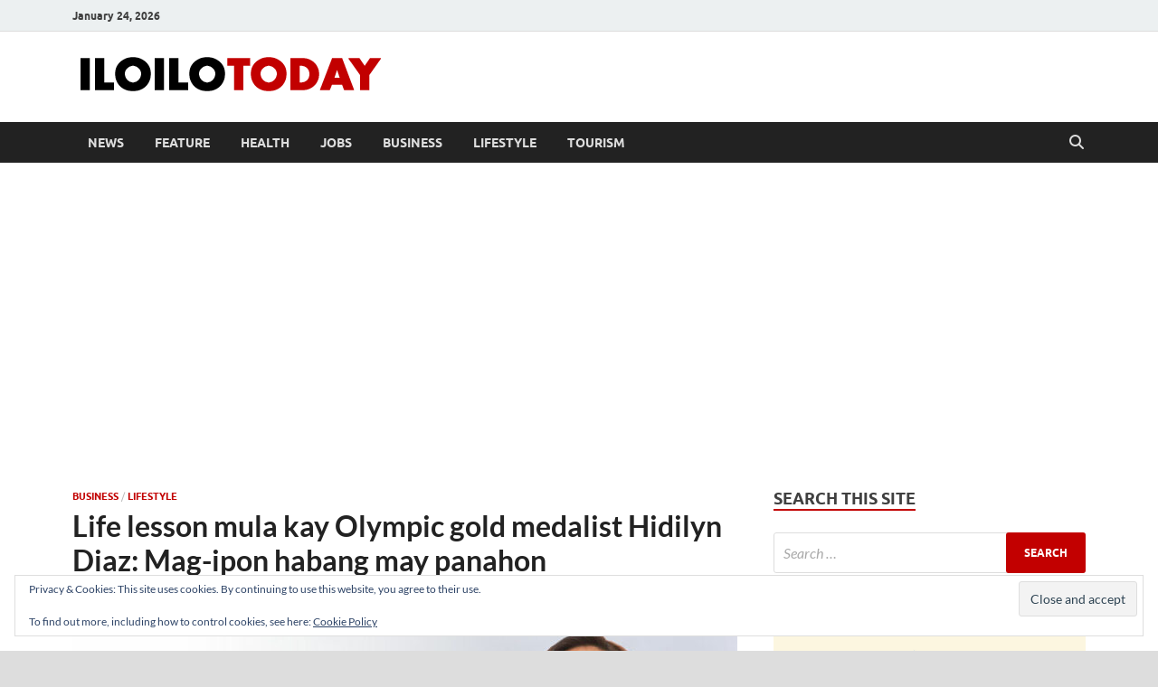

--- FILE ---
content_type: text/html; charset=utf-8
request_url: https://www.google.com/recaptcha/api2/aframe
body_size: 266
content:
<!DOCTYPE HTML><html><head><meta http-equiv="content-type" content="text/html; charset=UTF-8"></head><body><script nonce="4rw2wpIKrjjhiIsKY6SFcw">/** Anti-fraud and anti-abuse applications only. See google.com/recaptcha */ try{var clients={'sodar':'https://pagead2.googlesyndication.com/pagead/sodar?'};window.addEventListener("message",function(a){try{if(a.source===window.parent){var b=JSON.parse(a.data);var c=clients[b['id']];if(c){var d=document.createElement('img');d.src=c+b['params']+'&rc='+(localStorage.getItem("rc::a")?sessionStorage.getItem("rc::b"):"");window.document.body.appendChild(d);sessionStorage.setItem("rc::e",parseInt(sessionStorage.getItem("rc::e")||0)+1);localStorage.setItem("rc::h",'1769197091232');}}}catch(b){}});window.parent.postMessage("_grecaptcha_ready", "*");}catch(b){}</script></body></html>

--- FILE ---
content_type: application/javascript
request_url: https://t.dtscout.com/pv/?_a=v&_h=iloilotoday.com&_ss=1t51xi79sb&_pv=1&_ls=0&_u1=1&_u3=1&_cc=us&_pl=d&_cbid=6er8&_cb=_dtspv.c
body_size: 63
content:
try{_dtspv.c({"b":"chrome@131"},'6er8');}catch(e){}